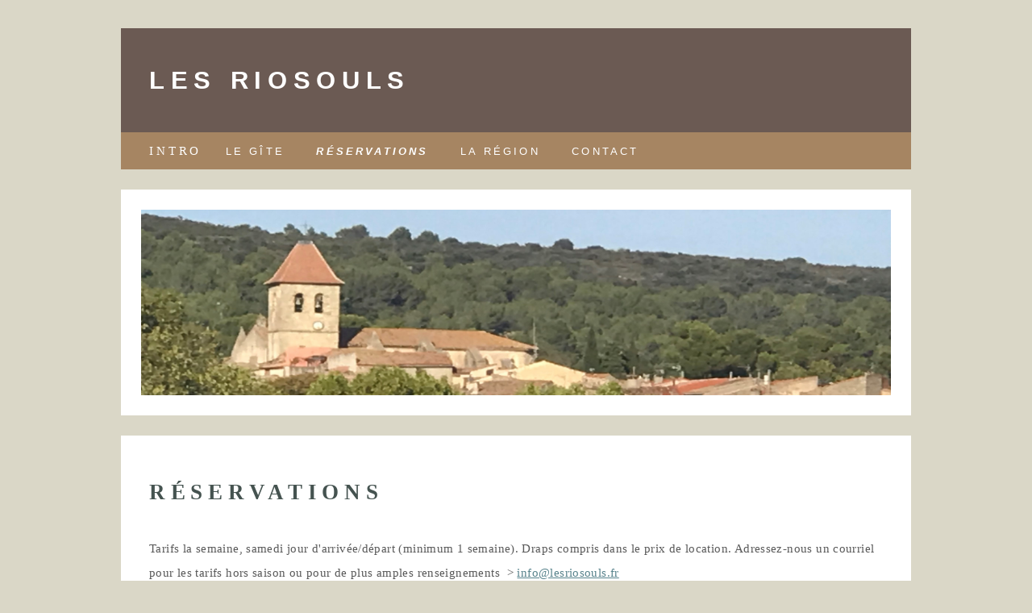

--- FILE ---
content_type: text/html
request_url: http://lesrion.cluster029.hosting.ovh.net/reservations_fr.html
body_size: 2617
content:
<!DOCTYPE html>
<html dir="ltr" lang="nl-NL"><head><!-- Google Analytics -->

<script>
(function(i,s,o,g,r,a,m){i['GoogleAnalyticsObject']=r;i[r]=i[r]||function(){
(i[r].q=i[r].q||[]).push(arguments)},i[r].l=1*new Date();a=s.createElement(o),
m=s.getElementsByTagName(o)[0];a.async=1;a.src=g;m.parentNode.insertBefore(a,m)
})(window,document,'script','https://www.google-analytics.com/gtag.js','ga');
ga('create', 'UA-121210263-1', 'auto');
ga('send', 'pageview');
</script><!-- End Google Analytics -->
<meta http-equiv="content-type" content="text/html; charset=utf-8">
<meta name="description" content="Hier plaats je een beschrijving van je homepage">
<meta name="keywords" content="Hier zet je enkele trefwoorden die over je homepage gaan"><title>reservations_fr</title>

<link rel="stylesheet" type="text/css" href="style.css"></head>
<body>
<div id="wrapper">
<div id="header">
<div id="logo">
<h1><a href="index_fr.html">les
riosouls</a></h1>
</div>
<div id="menu">
<ul>
<li style="font-family: Calibri;" class="first"><a href="index_fr.html">INTRO</a></li>
<span style="font-family: Calibri;"></span>
<li class="first"><small><a href="gite_fr.html">LE
GîTE</a></small></li>
<li style="font-weight: bold; font-style: italic;"><small><a href="reservations_fr.html">RéSERVATIONS</a></small></li>
<li><small><a href="area_fr.html">LA RéGION</a></small></li>
<li><small><a href="contact_fr.html">CONTACT</a></small></li>
<li></li>
</ul>
<br class="clearfix">
</div>
</div>
<div id="splash"> <img style="width: 930px; height: 230px;" src="images/eglise.jpg" alt=""> </div>
<div id="page">
<div id="content">
<div class="post">
<h2 style="font-family: Calibri;">Réservations</h2>
<span style="font-family: Calibri;">
Tarifs&nbsp;la semaine, samedi jour d'arrivée/départ
(minimum&nbsp;1
semaine).</span><span style="font-family: Calibri;"> Draps compris dans le prix de location.</span><span style="color: rgb(89, 89, 89); font-size: 15.3333px; font-style: normal; font-weight: 400; letter-spacing: 0.383333px; orphans: 2; text-align: start; text-indent: 0px; text-transform: none; white-space: normal; widows: 2; word-spacing: 0px; background-color: rgb(255, 255, 255); display: inline ! important; float: none; font-family: Calibri;">
Adressez-nous
un courriel pour les tarifs hors saison ou pour de plus
amples&nbsp;renseignements&nbsp; </span><span style="font-family: Calibri;"> &gt; </span><a style="font-family: Calibri;" href="mailto:info@lesriosouls.fr">info@lesriosouls.fr</a>
</div>
<table style="width: 867px; height: 850px; text-align: left; margin-left: auto; margin-right: auto;" border="1" cellpadding="2" cellspacing="2">
<tbody>
<tr>
<td style="text-align: center; background-color: rgb(166, 133, 98); font-family: Calibri; color: white;"><span style="font-weight: bold;">2026</span></td>
<td style="background-color: rgb(166, 133, 98); font-family: Calibri;"></td>
<td style="background-color: rgb(166, 133, 98); font-family: Calibri;"></td>
<td style="background-color: rgb(166, 133, 98); font-family: Calibri;"></td>
<td style="background-color: rgb(166, 133, 98); font-family: Calibri;"></td>
<td style="background-color: rgb(166, 133, 98); font-family: Calibri;"></td>
<td style="font-family: Calibri; background-color: rgb(166, 133, 98);"></td>
<td style="background-color: rgb(166, 133, 98); text-align: center; font-family: Calibri;"></td>
</tr>
<tr>
<td style="text-align: center; font-weight: bold; font-family: Calibri;">samedi</td>
<td style="text-align: center; font-weight: bold; font-family: Calibri;">dimanche</td>
<td style="text-align: center; font-weight: bold; font-family: Calibri;">lundi</td>
<td style="text-align: center; font-weight: bold; font-family: Calibri;">mardi</td>
<td style="text-align: center; font-weight: bold; font-family: Calibri;">mercredi</td>
<td style="text-align: center; font-weight: bold; font-family: Calibri;">jeudi</td>
<td style="text-align: center; font-weight: bold; font-family: Calibri;">vendredi</td>
<td style="font-weight: bold; text-align: center; font-family: Calibri;"></td>
</tr>
<tr>
<td style="text-align: center; font-family: Calibri; background-color: white;">25/04/2026</td>
<td style="text-align: center; font-family: Calibri; background-color: white;">26/04/2026</td>
<td style="text-align: center; font-family: Calibri; background-color: white;">27/04/2026</td>
<td style="text-align: center; font-family: Calibri; background-color: white;">28/04/2026</td>
<td style="text-align: center; font-family: Calibri; background-color: white;">29/04/2026</td>
<td style="text-align: center; font-family: Calibri; background-color: white;">30/04/2026</td>
<td style="text-align: center; font-family: Calibri; background-color: white;">01/05/2026</td>
<td style="text-align: center; font-family: Calibri; background-color: white;">800.00
€</td>
</tr>
<tr>
<td style="text-align: center; font-family: Calibri; background-color: white;">02/05/2026</td>
<td style="text-align: center; font-family: Calibri; background-color: white;">03/05/2026</td>
<td style="text-align: center; font-family: Calibri; background-color: white;">04/05/2026</td>
<td style="text-align: center; font-family: Calibri; background-color: white;">05/05/2026</td>
<td style="text-align: center; font-family: Calibri; background-color: white;">06/05/2026</td>
<td style="text-align: center; font-family: Calibri; background-color: white;">07/05/2026</td>
<td style="text-align: center; font-family: Calibri; background-color: white;">08/05/2026</td>
<td style="text-align: center; font-family: Calibri; background-color: white;">800.00
€</td>
</tr>
<tr>
<td style="text-align: center; font-family: Calibri; background-color: white;">09/05/2026</td>
<td style="text-align: center; font-family: Calibri; background-color: white;">10/05/2026</td>
<td style="text-align: center; font-family: Calibri; background-color: white;">11/05/2026</td>
<td style="text-align: center; font-family: Calibri; background-color: white;">12/05/2026</td>
<td style="text-align: center; font-family: Calibri; background-color: white;">13/05/2026</td>
<td style="text-align: center; font-family: Calibri; background-color: white;">14/05/2026</td>
<td style="text-align: center; font-family: Calibri; background-color: white;">15/05/2026</td>
<td style="text-align: center; font-family: Calibri; background-color: white;">800.00
€</td>
</tr>
<tr>
<td style="text-align: center; font-family: Calibri; background-color: rgb(255, 102, 102);">16/05/2026</td>
<td style="text-align: center; font-family: Calibri; background-color: rgb(255, 102, 102);">17/05/2026</td>
<td style="text-align: center; font-family: Calibri; background-color: rgb(255, 102, 102);">18/05/2026</td>
<td style="text-align: center; font-family: Calibri; background-color: rgb(255, 102, 102);">19/05/2026</td>
<td style="text-align: center; font-family: Calibri; background-color: rgb(255, 102, 102);">20/05/2026</td>
<td style="text-align: center; font-family: Calibri; background-color: rgb(255, 102, 102);">21/05/2026</td>
<td style="text-align: center; font-family: Calibri; background-color: rgb(255, 102, 102);">22/05/2026</td>
<td style="text-align: center; font-family: Calibri; background-color: rgb(255, 102, 102);">Réservé</td>
</tr>
<tr>
<td style="text-align: center; font-family: Calibri; background-color: rgb(255, 102, 102);">23/05/2026</td>
<td style="text-align: center; font-family: Calibri; background-color: rgb(255, 102, 102);">24/05/2026</td>
<td style="text-align: center; font-family: Calibri; background-color: rgb(255, 102, 102);">25/05/2026</td>
<td style="text-align: center; font-family: Calibri; background-color: rgb(255, 102, 102);">26/05/2026</td>
<td style="text-align: center; font-family: Calibri; background-color: rgb(255, 102, 102);">27/05/2026</td>
<td style="text-align: center; font-family: Calibri; background-color: rgb(255, 102, 102);">28/05/2026</td>
<td style="text-align: center; font-family: Calibri; background-color: rgb(255, 102, 102);">29/05/2026</td>
<td style="text-align: center; font-family: Calibri; background-color: rgb(255, 102, 102);">Réservé</td>
</tr>
<tr>
<td style="text-align: center; font-family: Calibri; background-color: white;">30/05/2026</td>
<td style="text-align: center; font-family: Calibri; background-color: white;">31/05/2026</td>
<td style="text-align: center; font-family: Calibri; background-color: white;">01/06/2026</td>
<td style="text-align: center; font-family: Calibri; background-color: white;">02/06/2026</td>
<td style="text-align: center; font-family: Calibri; background-color: white;">03/06/2026</td>
<td style="text-align: center; font-family: Calibri; background-color: white;">04/06/2026</td>
<td style="text-align: center; font-family: Calibri; background-color: white;">05/06/2026</td>
<td style="text-align: center; font-family: Calibri; background-color: white;">900.00
€</td>
</tr>
<tr>
<td style="text-align: center; font-family: Calibri; background-color: white;">06/06/2026</td>
<td style="text-align: center; font-family: Calibri; background-color: white;">07/06/2026</td>
<td style="text-align: center; font-family: Calibri; background-color: white;">08/06/2026</td>
<td style="text-align: center; font-family: Calibri; background-color: white;">09/06/2026</td>
<td style="text-align: center; font-family: Calibri; background-color: white;">10/06/2026</td>
<td style="text-align: center; font-family: Calibri; background-color: white;">11/06/2026</td>
<td style="text-align: center; font-family: Calibri; background-color: white;">12/06/2026</td>
<td style="text-align: center; font-family: Calibri; background-color: white;">900.00
€</td>
</tr>
<tr>
<td style="text-align: center; font-family: Calibri; background-color: rgb(255, 102, 102);">13/06/2026</td>
<td style="text-align: center; font-family: Calibri; background-color: rgb(255, 102, 102);">14/06/2026</td>
<td style="text-align: center; font-family: Calibri; background-color: rgb(255, 102, 102);">15/06/2026</td>
<td style="text-align: center; font-family: Calibri; background-color: rgb(255, 102, 102);">16/06/2026</td>
<td style="text-align: center; font-family: Calibri; background-color: rgb(255, 102, 102);">17/06/2026</td>
<td style="text-align: center; font-family: Calibri; background-color: rgb(255, 102, 102);">18/06/2026</td>
<td style="text-align: center; font-family: Calibri; background-color: rgb(255, 102, 102);">19/06/2026</td>
<td style="text-align: center; font-family: Calibri; background-color: rgb(255, 102, 102);">Réservé</td>
</tr>
<tr>
<td style="text-align: center; font-family: Calibri; background-color: rgb(255, 102, 102);">20/06/2026</td>
<td style="text-align: center; font-family: Calibri; background-color: rgb(255, 102, 102);">21/06/2026</td>
<td style="text-align: center; font-family: Calibri; background-color: rgb(255, 102, 102);">22/06/2026</td>
<td style="text-align: center; font-family: Calibri; background-color: rgb(255, 102, 102);">23/06/2026</td>
<td style="text-align: center; font-family: Calibri; background-color: rgb(255, 102, 102);">24/06/2026</td>
<td style="text-align: center; font-family: Calibri; background-color: rgb(255, 102, 102);">25/06/2026</td>
<td style="text-align: center; font-family: Calibri; background-color: rgb(255, 102, 102);">26/06/2026</td>
<td style="text-align: center; font-family: Calibri; background-color: rgb(255, 102, 102);">Réservé</td>
</tr>
<tr>
<td style="text-align: center; font-family: Calibri; background-color: white;">27/06/2026</td>
<td style="text-align: center; font-family: Calibri; background-color: white;">28/06/2026</td>
<td style="text-align: center; font-family: Calibri; background-color: white;">29/06/2026</td>
<td style="text-align: center; font-family: Calibri; background-color: white;">30/06/2026</td>
<td style="text-align: center; font-family: Calibri; background-color: white;">01/07/2026</td>
<td style="text-align: center; font-family: Calibri; background-color: white;">02/07/2026</td>
<td style="text-align: center; font-family: Calibri; background-color: white;">03/07/2026</td>
<td style="text-align: center; font-family: Calibri; background-color: white;">1
250.00€</td>
</tr>
<tr>
<td style="text-align: center; font-family: Calibri; background-color: rgb(255, 102, 102);">04/07/2026</td>
<td style="text-align: center; font-family: Calibri; background-color: rgb(255, 102, 102);">05/07/2026</td>
<td style="text-align: center; font-family: Calibri; background-color: rgb(255, 102, 102);">06/07/2026</td>
<td style="text-align: center; font-family: Calibri; background-color: rgb(255, 102, 102);">07/07/2026</td>
<td style="text-align: center; font-family: Calibri; background-color: rgb(255, 102, 102);">08/07/2026</td>
<td style="text-align: center; font-family: Calibri; background-color: rgb(255, 102, 102);">09/07/2026</td>
<td style="text-align: center; font-family: Calibri; background-color: rgb(255, 102, 102);">10/07/2026</td>
<td style="text-align: center; font-family: Calibri; background-color: rgb(255, 102, 102);">Réservé</td>
</tr>
<tr>
<td style="text-align: center; font-family: Calibri; background-color: rgb(255, 102, 102);">11/07/2026</td>
<td style="text-align: center; font-family: Calibri; background-color: rgb(255, 102, 102);">12/07/2026</td>
<td style="text-align: center; font-family: Calibri; background-color: rgb(255, 102, 102);">13/07/2026</td>
<td style="text-align: center; font-family: Calibri; background-color: rgb(255, 102, 102);">14/07/2026</td>
<td style="text-align: center; font-family: Calibri; background-color: rgb(255, 102, 102);">15/07/2026</td>
<td style="text-align: center; font-family: Calibri; background-color: rgb(255, 102, 102);">16/07/2026</td>
<td style="text-align: center; font-family: Calibri; background-color: rgb(255, 102, 102);">17/07/2026</td>
<td style="text-align: center; font-family: Calibri; background-color: rgb(255, 102, 102);">Réservé</td>
</tr>
<tr>
<td style="text-align: center; font-family: Calibri; background-color: rgb(255, 102, 102);">18/07/2026</td>
<td style="text-align: center; font-family: Calibri; background-color: rgb(255, 102, 102);">19/07/2026</td>
<td style="text-align: center; font-family: Calibri; background-color: rgb(255, 102, 102);">20/07/2026</td>
<td style="text-align: center; font-family: Calibri; background-color: rgb(255, 102, 102);">21/07/2026</td>
<td style="text-align: center; font-family: Calibri; background-color: rgb(255, 102, 102);">22/07/2026</td>
<td style="text-align: center; font-family: Calibri; background-color: rgb(255, 102, 102);">23/07/2026</td>
<td style="text-align: center; font-family: Calibri; background-color: rgb(255, 102, 102);">24/07/2026</td>
<td style="text-align: center; font-family: Calibri; background-color: rgb(255, 102, 102);">Réservé</td>
</tr>
<tr>
<td style="text-align: center; font-family: Calibri; background-color: rgb(255, 102, 102);">25/07/2026</td>
<td style="text-align: center; font-family: Calibri; background-color: rgb(255, 102, 102);">26/07/2026</td>
<td style="text-align: center; font-family: Calibri; background-color: rgb(255, 102, 102);">27/07/2026</td>
<td style="text-align: center; font-family: Calibri; background-color: rgb(255, 102, 102);">28/07/2026</td>
<td style="text-align: center; font-family: Calibri; background-color: rgb(255, 102, 102);">29/07/2026</td>
<td style="text-align: center; font-family: Calibri; background-color: rgb(255, 102, 102);">30/07/2026</td>
<td style="text-align: center; font-family: Calibri; background-color: rgb(255, 102, 102);">31/07/2026</td>
<td style="text-align: center; font-family: Calibri; background-color: rgb(255, 102, 102);">Réservé</td>
</tr>
<tr>
<td style="text-align: center; font-family: Calibri; background-color: rgb(255, 102, 102);">01/08/2026</td>
<td style="text-align: center; font-family: Calibri; background-color: rgb(255, 102, 102);">02/08/2026</td>
<td style="text-align: center; font-family: Calibri; background-color: rgb(255, 102, 102);">03/08/2026</td>
<td style="text-align: center; font-family: Calibri; background-color: rgb(255, 102, 102);">04/08/2026</td>
<td style="text-align: center; font-family: Calibri; background-color: rgb(255, 102, 102);">05/08/2026</td>
<td style="text-align: center; font-family: Calibri; background-color: rgb(255, 102, 102);">06/08/2026</td>
<td style="text-align: center; font-family: Calibri; background-color: rgb(255, 102, 102);">07/08/2026</td>
<td style="text-align: center; font-family: Calibri; background-color: rgb(255, 102, 102);">Réservé</td>
</tr>
<tr>
<td style="text-align: center; font-family: Calibri; background-color: white;">08/08/2026</td>
<td style="text-align: center; font-family: Calibri; background-color: white;">09/08/2026</td>
<td style="text-align: center; font-family: Calibri; background-color: white;">10/08/2026</td>
<td style="text-align: center; font-family: Calibri; background-color: white;">11/08/2026</td>
<td style="text-align: center; font-family: Calibri; background-color: white;">12/08/2026</td>
<td style="text-align: center; font-family: Calibri; background-color: white;">13/08/2026</td>
<td style="text-align: center; font-family: Calibri; background-color: white;">14/08/2026</td>
<td style="text-align: center; font-family: Calibri; background-color: white;">1
500.00€</td>
</tr>
<tr>
<td style="text-align: center; font-family: Calibri; background-color: white;">15/08/2026</td>
<td style="text-align: center; font-family: Calibri; background-color: white;">16/08/2026</td>
<td style="text-align: center; font-family: Calibri; background-color: white;">17/08/2026</td>
<td style="text-align: center; font-family: Calibri; background-color: white;">18/08/2026</td>
<td style="text-align: center; font-family: Calibri; background-color: white;">19/08/2026</td>
<td style="text-align: center; font-family: Calibri; background-color: white;">20/08/2026</td>
<td style="text-align: center; font-family: Calibri; background-color: white;">21/08/2026</td>
<td style="text-align: center; font-family: Calibri; background-color: white;">1
500.00€</td>
</tr>
<tr>
<td style="text-align: center; font-family: Calibri; background-color: white;">22/08/2026</td>
<td style="text-align: center; font-family: Calibri; background-color: white;">23/08/2026</td>
<td style="text-align: center; font-family: Calibri; background-color: white;">24/08/2026</td>
<td style="text-align: center; font-family: Calibri; background-color: white;">25/08/2026</td>
<td style="text-align: center; font-family: Calibri; background-color: white;">26/08/2026</td>
<td style="text-align: center; font-family: Calibri; background-color: white;">27/08/2026</td>
<td style="text-align: center; font-family: Calibri; background-color: white;">28/08/2026</td>
<td style="text-align: center; font-family: Calibri; background-color: white;">&nbsp;1
500.00€</td>
</tr>
<tr>
<td style="text-align: center; font-family: Calibri; background-color: rgb(255, 102, 102);">29/08/2026</td>
<td style="text-align: center; font-family: Calibri; background-color: rgb(255, 102, 102);">30/08/2026</td>
<td style="text-align: center; font-family: Calibri; background-color: rgb(255, 102, 102);">31/08/2026</td>
<td style="text-align: center; font-family: Calibri; background-color: rgb(255, 102, 102);">01/09/2026</td>
<td style="text-align: center; font-family: Calibri; background-color: rgb(255, 102, 102);">02/09/2026</td>
<td style="text-align: center; font-family: Calibri; background-color: rgb(255, 102, 102);">03/09/2026</td>
<td style="text-align: center; font-family: Calibri; background-color: rgb(255, 102, 102);">04/09/2026</td>
<td style="text-align: center; font-family: Calibri; background-color: rgb(255, 102, 102);">Réservé</td>
</tr>
<tr>
<td style="text-align: center; font-family: Calibri; background-color: rgb(255, 102, 102);">05/09/2026</td>
<td style="text-align: center; font-family: Calibri; background-color: rgb(255, 102, 102);">06/09/2026</td>
<td style="text-align: center; font-family: Calibri; background-color: rgb(255, 102, 102);">07/09/2026</td>
<td style="text-align: center; font-family: Calibri; background-color: rgb(255, 102, 102);">08/09/2026</td>
<td style="text-align: center; font-family: Calibri; background-color: rgb(255, 102, 102);">09/09/2026</td>
<td style="text-align: center; font-family: Calibri; background-color: rgb(255, 102, 102);">10/09/2026</td>
<td style="text-align: center; font-family: Calibri; background-color: rgb(255, 102, 102);">11/09/2026</td>
<td style="text-align: center; font-family: Calibri; background-color: rgb(255, 102, 102);">Réservé</td>
</tr>
<tr>
<td style="text-align: center; font-family: Calibri; background-color: white;">12/09/2026</td>
<td style="text-align: center; font-family: Calibri; background-color: white;">13/09/2026</td>
<td style="text-align: center; font-family: Calibri; background-color: white;">14/09/2026</td>
<td style="text-align: center; font-family: Calibri; background-color: white;">15/09/2026</td>
<td style="text-align: center; font-family: Calibri; background-color: white;">16/09/2026</td>
<td style="text-align: center; font-family: Calibri; background-color: white;">17/09/2026</td>
<td style="text-align: center; font-family: Calibri; background-color: white;">18/09/2026</td>
<td style="text-align: center; font-family: Calibri; background-color: white;">900.00€</td>
</tr>
<tr>
<td style="text-align: center; font-family: Calibri; background-color: white;">19/09/2026</td>
<td style="text-align: center; font-family: Calibri; background-color: white;">20/09/2026</td>
<td style="text-align: center; font-family: Calibri; background-color: white;">21/09/2026</td>
<td style="text-align: center; font-family: Calibri; background-color: white;">22/09/2026</td>
<td style="text-align: center; font-family: Calibri; background-color: white;">23/09/2026</td>
<td style="text-align: center; font-family: Calibri; background-color: white;">24/09/2026</td>
<td style="text-align: center; font-family: Calibri; background-color: white;">25/09/2026</td>
<td style="text-align: center; font-family: Calibri; background-color: white;">900.00€</td>
</tr>
<tr>
<td style="text-align: center; font-family: Calibri; background-color: white;">26/09/2026</td>
<td style="text-align: center; font-family: Calibri; background-color: white;">27/09/2026</td>
<td style="text-align: center; font-family: Calibri; background-color: white;">28/09/2026</td>
<td style="text-align: center; font-family: Calibri; background-color: white;">29/09/2026</td>
<td style="text-align: center; font-family: Calibri; background-color: white;">30/09/2026</td>
<td style="text-align: center; font-family: Calibri; background-color: white;">01/10/2026</td>
<td style="text-align: center; font-family: Calibri; background-color: white;">02/10/2026</td>
<td style="text-align: center; font-family: Calibri; background-color: white;">900.00€</td>
</tr>
<tr>
<td style="text-align: center; font-family: Calibri; background-color: white;">03/10/2026</td>
<td style="text-align: center; font-family: Calibri; background-color: white;">04/10/2026</td>
<td style="text-align: center; font-family: Calibri; background-color: white;">05/10/2026</td>
<td style="text-align: center; font-family: Calibri; background-color: white;">06/10/2026</td>
<td style="text-align: center; font-family: Calibri; background-color: white;">07/10/2026</td>
<td style="text-align: center; font-family: Calibri; background-color: white;">08/10/2026</td>
<td style="text-align: center; font-family: Calibri; background-color: white;">09/10/2026</td>
<td style="text-align: center; font-family: Calibri; background-color: white;">800.00
€</td>
</tr>
<tr>
<td style="text-align: center; font-family: Calibri; background-color: white;">10/10/2026</td>
<td style="text-align: center; font-family: Calibri; background-color: white;">11/10/2026</td>
<td style="text-align: center; font-family: Calibri; background-color: white;">12/10/2026</td>
<td style="text-align: center; font-family: Calibri; background-color: white;">13/10/2026</td>
<td style="text-align: center; font-family: Calibri; background-color: white;">14/10/2026</td>
<td style="text-align: center; font-family: Calibri; background-color: white;">15/10/2026</td>
<td style="text-align: center; font-family: Calibri; background-color: white;">16/10/2026</td>
<td style="text-align: center; font-family: Calibri; background-color: white;">800.00
€</td>
</tr>
<tr>
<td style="text-align: center; font-family: Calibri; background-color: white;">17/10/2026</td>
<td style="text-align: center; font-family: Calibri; background-color: white;">18/10/2026</td>
<td style="text-align: center; font-family: Calibri; background-color: white;">19/10/2026</td>
<td style="text-align: center; font-family: Calibri; background-color: white;">20/10/2026</td>
<td style="text-align: center; font-family: Calibri; background-color: white;">21/10/2026</td>
<td style="text-align: center; font-family: Calibri; background-color: white;">22/10/2026</td>
<td style="text-align: center; font-family: Calibri; background-color: white;">23/10/2026</td>
<td style="text-align: center; font-family: Calibri; background-color: white;">800.00
€</td>
</tr>
<tr>
<td style="text-align: center; font-family: Calibri; background-color: white;">24/10/2026</td>
<td style="text-align: center; font-family: Calibri; background-color: white;">25/10/2026</td>
<td style="text-align: center; font-family: Calibri; background-color: white;">26/10/2026</td>
<td style="text-align: center; font-family: Calibri; background-color: white;">27/10/2026</td>
<td style="text-align: center; font-family: Calibri; background-color: white;">28/10/2026</td>
<td style="text-align: center; font-family: Calibri; background-color: white;">29/10/2026</td>
<td style="text-align: center; font-family: Calibri; background-color: white;">30/10/2026</td>
<td style="text-align: center; font-family: Calibri; background-color: white;">800.00
€</td>
</tr>
<tr>
<td style="text-align: center; font-family: Calibri; background-color: white;">31/10/2026</td>
<td style="text-align: center; font-family: Calibri; background-color: white;">01/11/2026</td>
<td style="text-align: center; font-family: Calibri; background-color: white;">02/11/2026</td>
<td style="text-align: center; font-family: Calibri; background-color: white;">03/11/2026</td>
<td style="text-align: center; font-family: Calibri; background-color: white;">04/11/2026</td>
<td style="text-align: center; font-family: Calibri; background-color: white;">05/11/2026</td>
<td style="text-align: center; font-family: Calibri; background-color: white;">06/11/2026</td>
<td style="text-align: center; font-family: Calibri; background-color: white;">800.00
€</td>
</tr>
</tbody>
</table>
<span style="color: rgb(89, 89, 89); font-family: Georgia,serif; font-size: 15.3333px; font-style: normal; font-weight: 400; letter-spacing: 0.383333px; orphans: 2; text-align: start; text-indent: 0px; text-transform: none; white-space: normal; widows: 2; word-spacing: 0px; background-color: rgb(255, 255, 255); display: inline ! important; float: none;"></span><br>
<span style="font-family: Calibri;">Autres frais fixes et
optionnels :</span><br>
<br style="font-family: Calibri;">
<table style="width: 682px; height: 100px; text-align: left; margin-left: auto; margin-right: auto;" border="1" cellpadding="2" cellspacing="2">
<tbody>
<tr style="font-family: Calibri;">
<td>&nbsp;Caution</td>
<td style="text-align: right;">400.00 €&nbsp;</td>
<td>&nbsp;Par séjour</td>
</tr>
<tr style="font-family: Calibri;">
<td>&nbsp;Lot de serviettes (1 de plage et 2 de bain) - facultatif</td>
<td style="text-align: right;">7.50 €&nbsp;</td>
<td>&nbsp;Par personne</td>
</tr>
<tr style="font-family: Calibri;">
<td>&nbsp;Eau et électricité</td>
<td></td>
<td>&nbsp;Selon compteur</td>
</tr>
<tr>
<td style="font-family: Calibri;">&nbsp;Taxe de
séjour&nbsp;</td>
<td style="font-family: Calibri; text-align: right;">1.40
€&nbsp;</td>
<td style="font-family: Calibri;">&nbsp;Par
&nbsp;jour/adulte</td>
</tr>
</tbody>
</table>
<span style="color: rgb(89, 89, 89); font-family: Georgia,serif; font-size: 15.3333px; font-style: normal; font-weight: 400; letter-spacing: 0.383333px; orphans: 2; text-align: start; text-indent: 0px; text-transform: none; white-space: normal; widows: 2; word-spacing: 0px; background-color: rgb(255, 255, 255); display: inline ! important; float: none;"></span></div>
</div>
</div>
<div id="footer"> <a href="index.html">les
riosouls.fr</a> </div>
</body></html>

--- FILE ---
content_type: text/css
request_url: http://lesrion.cluster029.hosting.ovh.net/style.css
body_size: 1070
content:
/* Generated by KompoZer */
* {
  margin: 0;
  padding: 0;
}
a {
  color: #58838c;
  text-decoration: underline;
}
a:hover {
  text-decoration: none;
}
body {
  background: #dad7c7 none repeat scroll 0% 50%;
  font-size: 11.5pt;
  line-height: 2em;
  color: #353b3a;
  letter-spacing: 0.025em;
}
body, input {
  font-family: Georgia,serif;
}
p {
  text-align: justify;
}
br.clearfix {
  clear: both;
}
strong {
  color: #455350;
}
h1, h2, h3, h4 {
  text-transform: uppercase;
  letter-spacing: 0.25em;
  font-family: Arial,sans-serif;
}
h2 {
  font-size: 1.75em;
}
h2, h3, h4 {
  margin-bottom: 1.5em;
  color: #455350;
}
h3 {
  font-size: 1.25em;
}
h4 {
  font-size: 1em;
}
img.alignleft {
  margin: 5px 30px 30px 0;
  float: left;
}
img.aligntop {
  margin: 5px 0 20px;
}
p {
  margin-bottom: 1.5em;
}
ul {
  margin-bottom: 1.5em;
}
ul h4 {
  margin-bottom: 0.35em;
}
.post {
  border-bottom: 2px dashed #d7dfdf;
  overflow: hidden;
  margin-bottom: 40px;
  padding-bottom: 20px;
}
.post-last {
  border-bottom: 0 none;
  margin-bottom: 0;
  padding-bottom: 0;
}
#content {
  padding: 55px 35px 45px;
  background: #ffffff none repeat scroll 0% 50%;
  width: 910px;
  color: #595959;
}
#header {
  padding: 35px;
  position: relative;
  width: 910px;
  color: #000000;
  height: 105px;
  background-attachment: fixed;
  background-repeat: no-repeat;
  background-position: center top;
  background-color: #6b5a53;
}
#footer {
  padding: 20px 0 80px;
  text-align: center;
  text-transform: uppercase;
  letter-spacing: 0.5em;
  font-size: 0.75em;
  font-family: Arial,sans-serif;
  color: #95ada7;
}
#footer a {
  color: #95ada7;
}
#logo {
  line-height: 129px;
  top: 0;
  left: 35px;
  height: 129px;
  position: absolute;
  background-repeat: no-repeat;
  background-position: left center;
}
#logo a {
  color: #ffffff;
  text-decoration: none;
  text-transform: uppercase;
  letter-spacing: 0.25em;
}
#logo h1 {
  font-size: 2em;
}
#menu {
  margin: 35px 0 0;
  padding: 0 30px 0 25px;
  background: #a68562 none repeat scroll 0% 50%;
  height: 46px;
  width: 925px;
  position: absolute;
  line-height: 46px;
  bottom: 0;
  left: 0;
  font-family: Arial,sans-serif;
}
#menu a {
  padding: 5px 5px 5px 10px;
  font-size: 1em;
  text-decoration: none;
  text-transform: uppercase;
  color: #ffffff;
  letter-spacing: 0.25em;
}
#menu a:hover {
}
#menu ul {
  list-style-type: none;
  list-style-image: none;
  list-style-position: outside;
}
#menu ul li {
  padding: 0 10px;
  display: inline;
}
#menu ul li.first {
  padding-left: 0;
}
#page {
  margin: 20px 0;
  padding: 0;
  position: relative;
  width: 980px;
}
#page img.alignleft {
  float: left;
  margin-right: 20px;
  margin-left: 5px;
  margin-bottom: 20px;
}
#page img.alignright {
  float: right;
  margin-left: 20px;
  margin-right: 5px;
  margin-bottom: 20px;
}
#page .section-list {
  list-style-type: none;
  list-style-image: none;
  list-style-position: outside;
  padding-left: 0;
}
#page .section-list li {
  padding: 20px 0;
  clear: both;
}
#page ul {
  list-style-type: none;
  list-style-image: none;
  list-style-position: outside;
}
#page ul li {
  border-top: 1px dotted #c7cfcf;
  padding: 10px 0;
}
#page ul li.first {
  border-top: 0 none;
  padding-top: 0;
}
#search input.form-submit {
  border:  none;
  padding: 5px;
  background: #ff3867 none repeat scroll 0% 50%;
  margin-left: 1em;
  color: #000000;
}
#search input.form-text {
  border: 1px solid #c5917e;
  padding: 5px;
}
#splash {
  margin: 25px 0;
  padding: 25px;
  background: #ffffff none repeat scroll 0% 50%;
  width: 930px;
  position: relative;
  height: 230px;
}
#wrapper {
  margin: 35px auto 0;
  width: 980px;
  position: relative;
}
